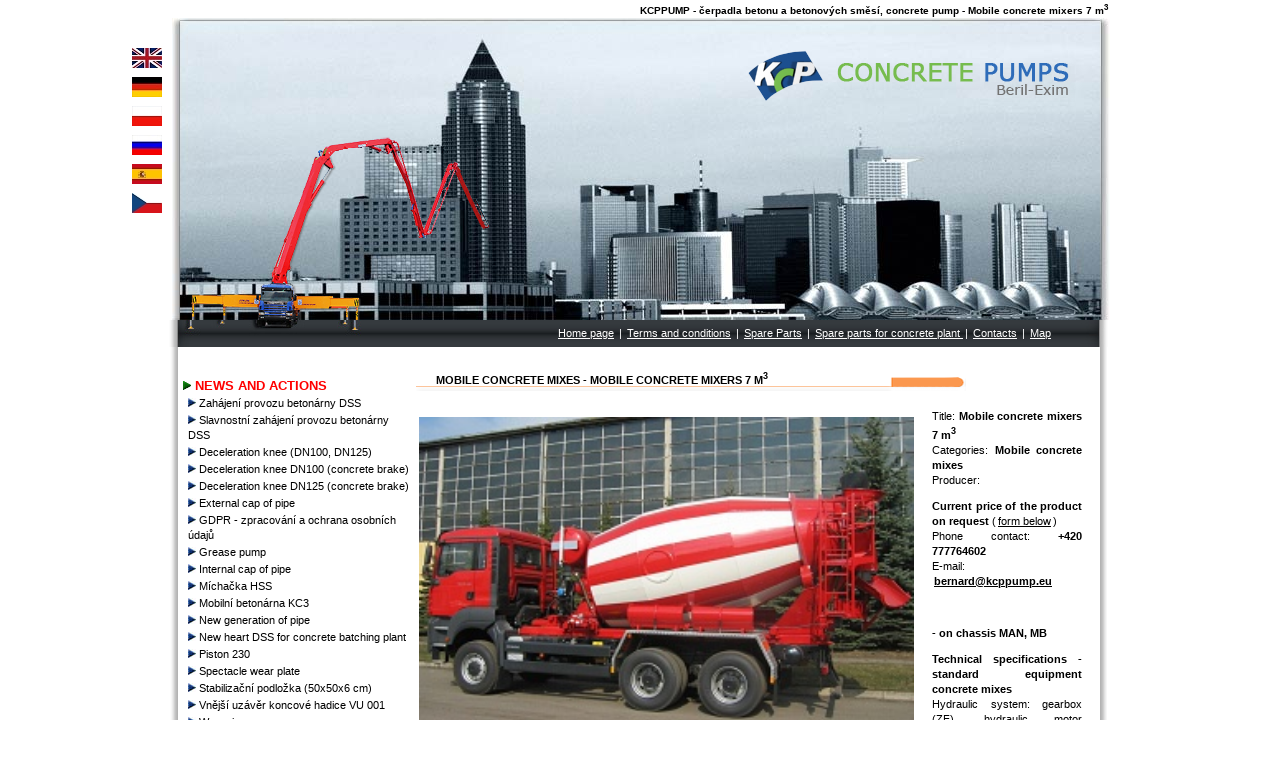

--- FILE ---
content_type: text/html; charset=UTF-8
request_url: https://kcppump.eu/mobilni-domichavac-betonu-7-m3.html
body_size: 5754
content:
<!DOCTYPE html PUBLIC "-//W3C//DTD XHTML 1.0 Transitional//EN" "http://www.w3.org/TR/xhtml1/DTD/xhtml1-transitional.dtd">
<html xmlns='http://www.w3.org/1999/xhtml' xml:lang='cs'>
<head>
<title>Novinky a akce Spare parts for concrete plant - KCPPUMP - čerpadla betonu a betonových směsí, concrete pump</title>
<meta http-equiv='Content-Type' content='text/html; charset=utf-8' />
<meta http-equiv='Content-language' content='cs' />
<meta http-equiv='Pragma' content='no-cache' />
<meta http-equiv='Cache-Control' content='no-cache' />
<meta http-equiv='Expires' content='Sun, 18 01 2026 09:21:43 GMT' />
<meta name='description' content='KCPPUMP EU  KCPPUMP - čerpadla betonové směsi, betonové pumpy, concrete pump ' />
<meta name='keywords' content='KCPPUMP EU  KCPPUMP, čerpadla betonové směsi, betonová čerpadla, míchačky, stavebnictví, concrete pump, betonové pumpy' />
<meta name="author" content="Danova farma" />
<meta name="copyright" content="Danova farma" />
<!--<meta name="google-site-verification" content="MytUWk0jZDgT8i13LxdPTAJVQX6315cYASeLTIfiPtc" />-->
<meta name="google-site-verification" content="rEdPWSAcb_Q9MylPDhp-Y9f7Rrz_0yyhlJ5TaarSgvg" />
<link rel='home' href='/' />
<link rel='stylesheet' type='text/css' media='screen,projection,tv' href='style.css' />
<script type="text/javascript" src="javascript/nastaveni.js"></script>
</head>
<body><!-- hlavni -->
<div id="hlavni">
	<div class='nadpis'><h1><a href='https://kcppump.eu/kcp-betonova-cerpadla-beton-pumpy-cerpadla-betonu.html' title='KCPPUMP - čerpadla betonu a betonových směsí, concrete pump'>KCPPUMP - čerpadla betonu a betonových směsí, concrete pump - Mobile concrete mixers 7 m<sup>3</sup></a></h1></div>
	<div class='vlajecky'>
		<a href='https://kcppump.eu/mobile-concrete-mixers-7-m3.html?lang=en' title='English translation'><img class='kcp-vlajecka' src='https://beril.cz/grafika-spolecna/vlajka_en.jpg' /></a><br />
		
		<a href='https://translate.google.com/translate?client=tmpg&amp;hl=cs&amp;u=https://kcppump.eu/mobile-concrete-mixers-7-m3.html&amp;langpair=cs|de'><img class='kcp-vlajecka' alt='Deutsch Übersetzung' src='https://beril.cz/grafika-spolecna/vlajka_de.jpg' title='Deutsch Übersetzung' /></a><br />
		<a href='https://kcppump.eu/mobile-concrete-mixers-7-m3.html?lang=pl' title='Polski tłumacz'><img class='kcp-vlajecka' src='https://beril.cz/grafika-spolecna/vlajka_pl.jpg' /></a><br />
		<a href='https://translate.google.com/translate?client=tmpg&amp;hl=cs&amp;u=https://kcppump.eu/mobile-concrete-mixers-7-m3.html&amp;langpair=cs|ru'><img class='kcp-vlajecka' alt='Русский перевод' src='https://beril.cz/grafika-spolecna/vlajka_ru.jpg' title='Русский перевод' /></a><br />
		<a href='https://kcppump.eu/mobile-concrete-mixers-7-m3.html?lang=sp' title='en'><img class='kcp-vlajecka' src='https://beril.cz/grafika-spolecna/vlajka_es.jpg' /></a><br />

		<a href='https://kcppump.eu/mobile-concrete-mixers-7-m3.html?lang=cs' title='Český překlad'><img class='kcp-vlajecka' src='https://beril.cz/grafika-spolecna/vlajka_cz.jpg' /></a>
	</div>	<div id="banner">
		 <!-- aktivace PageUp grafiky <img src='grafika/banner.png' title='Page-Up' alt='Page-Up' width="938" height="302" style='margin: 0px;' /> -->	

		<!--[if !IE]> -->
		<object type="application/x-shockwave-flash" data="flash/banner.swf" width="938" height="302">
		<!-- <![endif]-->	
		<!--[if IE]>
		<object classid="clsid:D27CDB6E-AE6D-11cf-96B8-444553540000" width="938" height="302" codebase="https://fpdownload.macromedia.com/pub/shockwave/cabs/flash/swflash.cab#version=8,0,0,0">
		<!--><!--page-up-->
		<param name="movie" value="flash/banner.swf" />
		<param name="loop" value="false" />
		<param name="menu" value="false" />
		<a href="https://www.adobe.com/shockwave/download/download.cgi?P1_Prod_Version=ShockwaveFlash&amp;promoid=BIOW"><img alt="KCPPUMP - čerpadla betonu a betonových směsí, concrete pump" src="https://kcppump.eu/grafika/banner.png" title="KCPPUMP - čerpadla betonu a betonových směsí, concrete pump" /></a>
		</object>
		<!-- <![endif]-->
	</div>
	<div id="banner2">
	<p id='menu2' style='margin-top: 0px; padding: 6px 55px 0px 0px; '>
		<a href='hlavni-strana.html' accesskey='h' title='Home page' style='color: #fff;'>Home page</a> | 
		<a href='obchodni-podminky.html' accesskey='o' title='Terms and conditions' style='color: #fff;'>Terms and conditions</a> | 
		<a href='nahradni-dily/hlavni-strana.html' accesskey='n' title='Spare Parts' style='color: #fff;'>Spare Parts</a> | 
		<a href='betonarky/' accesskey='b' title='Spare parts for concrete plant ' style='color: #fff;'>Spare parts for concrete plant </a> | 
		<a href='kontakty.html' accesskey='k' title='Contacts' style='color: #fff;'>Contacts</a> | 
		<a href='mapa-webu-kcp-concrete-pump.html' accesskey='m'  title='Map' style='color: #fff;'>Map</a>		
	</p>
	</div>	
	<div id="web">
		<div id="panel">
			<div id="panel-text">
				<div class="panelmenu">
<h2 class='nad' style='color : red;'><img src='grafika/sekce-odrazka-zelena.jpg' alt='News and actions - https://kcppump.eu' title='News and actions - https://kcppump.eu' />&nbsp;NEWS AND ACTIONS&nbsp;</h2> 
<ul><li class='pod'><a href='https://kcppump.eu/zahajeni-provozu-betonarny-dss.html' title='News and actions - Zahájení provozu betonárny DSS'><img src='grafika/sekce-odrazka.jpg' alt='News and actions - Zahájení provozu betonárny DSS' title='News and actions - Zahájení provozu betonárny DSS' />&nbsp;Zahájení provozu betonárny DSS&nbsp;</a></li> 
<li class='pod'><a href='https://kcppump.eu/slavnostni-zahajeni-provozu-betonarny-dss.html' title='News and actions - Slavnostní zahájení provozu betonárny DSS'><img src='grafika/sekce-odrazka.jpg' alt='News and actions - Slavnostní zahájení provozu betonárny DSS' title='News and actions - Slavnostní zahájení provozu betonárny DSS' />&nbsp;Slavnostní zahájení provozu betonárny DSS&nbsp;</a></li> 
<li class='pod'><a href='https://kcppump.eu/deceleration-knee-green.html' title='News and actions - Deceleration knee (DN100, DN125)'><img src='grafika/sekce-odrazka.jpg' alt='News and actions - Deceleration knee (DN100, DN125)' title='News and actions - Deceleration knee (DN100, DN125)' />&nbsp;Deceleration knee (DN100, DN125)&nbsp;</a></li> 
<li class='pod'><a href='https://kcppump.eu/deceleration-knee-dn100-concrete-brake.html' title='News and actions - Deceleration knee DN100 (concrete brake)'><img src='grafika/sekce-odrazka.jpg' alt='News and actions - Deceleration knee DN100 (concrete brake)' title='News and actions - Deceleration knee DN100 (concrete brake)' />&nbsp;Deceleration knee DN100 (concrete brake)&nbsp;</a></li> 
<li class='pod'><a href='https://kcppump.eu/deceleration-knee-dn125-concrete-brake.html' title='News and actions - Deceleration knee DN125 (concrete brake)'><img src='grafika/sekce-odrazka.jpg' alt='News and actions - Deceleration knee DN125 (concrete brake)' title='News and actions - Deceleration knee DN125 (concrete brake)' />&nbsp;Deceleration knee DN125 (concrete brake)&nbsp;</a></li> 
<li class='pod'><a href='https://kcppump.eu/external-cap-of-pipe.html' title='News and actions - External cap of pipe'><img src='grafika/sekce-odrazka.jpg' alt='News and actions - External cap of pipe' title='News and actions - External cap of pipe' />&nbsp;External cap of pipe&nbsp;</a></li> 
<li class='pod'><a href='https://kcppump.eu/gdpr-zpracovani-a-ochrana-osobnich-udaju.html' title='News and actions - GDPR - zpracování a ochrana osobních údajů'><img src='grafika/sekce-odrazka.jpg' alt='News and actions - GDPR - zpracování a ochrana osobních údajů' title='News and actions - GDPR - zpracování a ochrana osobních údajů' />&nbsp;GDPR - zpracování a ochrana osobních údajů&nbsp;</a></li> 
<li class='pod'><a href='https://kcppump.eu/grease-pump.html' title='News and actions - Grease pump'><img src='grafika/sekce-odrazka.jpg' alt='News and actions - Grease pump' title='News and actions - Grease pump' />&nbsp;Grease pump&nbsp;</a></li> 
<li class='pod'><a href='https://kcppump.eu/internal-cap-of-pipe.html' title='News and actions - Internal cap of pipe'><img src='grafika/sekce-odrazka.jpg' alt='News and actions - Internal cap of pipe' title='News and actions - Internal cap of pipe' />&nbsp;Internal cap of pipe&nbsp;</a></li> 
<li class='pod'><a href='https://kcppump.eu/michacka-hss.html' title='News and actions - Míchačka HSS'><img src='grafika/sekce-odrazka.jpg' alt='News and actions - Míchačka HSS' title='News and actions - Míchačka HSS' />&nbsp;Míchačka HSS&nbsp;</a></li> 
<li class='pod'><a href='https://kcppump.eu/mobilni-betonarna-kc3.html' title='News and actions - Mobilní betonárna KC3'><img src='grafika/sekce-odrazka.jpg' alt='News and actions - Mobilní betonárna KC3' title='News and actions - Mobilní betonárna KC3' />&nbsp;Mobilní betonárna KC3&nbsp;</a></li> 
<li class='pod'><a href='https://kcppump.eu/new-generation-of-pipe.html' title='News and actions - New generation of pipe'><img src='grafika/sekce-odrazka.jpg' alt='News and actions - New generation of pipe' title='News and actions - New generation of pipe' />&nbsp;New generation of pipe&nbsp;</a></li> 
<li class='pod'><a href='https://kcppump.eu/new-core-dss-for-concreting.html' title='News and actions - New heart DSS for concrete batching plant'><img src='grafika/sekce-odrazka.jpg' alt='News and actions - New heart DSS for concrete batching plant' title='News and actions - New heart DSS for concrete batching plant' />&nbsp;New heart DSS for concrete batching plant&nbsp;</a></li> 
<li class='pod'><a href='https://kcppump.eu/piston-230.html' title='News and actions - Piston 230'><img src='grafika/sekce-odrazka.jpg' alt='News and actions - Piston 230' title='News and actions - Piston 230' />&nbsp;Piston 230&nbsp;</a></li> 
<li class='pod'><a href='https://kcppump.eu/spectacle-wear-plate.html' title='News and actions - Spectacle wear plate'><img src='grafika/sekce-odrazka.jpg' alt='News and actions - Spectacle wear plate' title='News and actions - Spectacle wear plate' />&nbsp;Spectacle wear plate&nbsp;</a></li> 
<li class='pod'><a href='https://kcppump.eu/stabilizacni-podlozka.html' title='News and actions - Stabilizační podložka (50x50x6 cm)'><img src='grafika/sekce-odrazka.jpg' alt='News and actions - Stabilizační podložka (50x50x6 cm)' title='News and actions - Stabilizační podložka (50x50x6 cm)' />&nbsp;Stabilizační podložka (50x50x6 cm)&nbsp;</a></li> 
<li class='pod'><a href='https://kcppump.eu/vnejsi-uzaver-koncove-hadice-vu-001.html' title='News and actions - Vnější uzávěr koncové hadice VU 001'><img src='grafika/sekce-odrazka.jpg' alt='News and actions - Vnější uzávěr koncové hadice VU 001' title='News and actions - Vnější uzávěr koncové hadice VU 001' />&nbsp;Vnější uzávěr koncové hadice VU 001&nbsp;</a></li> 
<li class='pod'><a href='https://kcppump.eu/wear-ring.html' title='News and actions - Wear ring'><img src='grafika/sekce-odrazka.jpg' alt='News and actions - Wear ring' title='News and actions - Wear ring' />&nbsp;Wear ring&nbsp;</a></li> 
</ul><h2 class='nad' ><img src='grafika/sekce-odrazka-zelena.jpg' alt='Mobile Concrete Pumps - https://kcppump.eu' title='Mobile Concrete Pumps - https://kcppump.eu' />&nbsp;Mobile Concrete Pumps&nbsp;</h2> 
<ul><li class='pod'><a href='https://kcppump.eu/beton-pumpy-cerpadla-betonu-kcp-19z80.html' title='Mobile Concrete Pumps - KCP 19Z80'><img src='grafika/sekce-odrazka.jpg' alt='Mobile Concrete Pumps - KCP 19Z80' title='Mobile Concrete Pumps - KCP 19Z80' />&nbsp;KCP 19Z80&nbsp;</a></li> 
<li class='pod'><a href='https://kcppump.eu/concrete-pump-kcp-24z-120.html' title='Mobile Concrete Pumps - KCP 24Z120'><img src='grafika/sekce-odrazka.jpg' alt='Mobile Concrete Pumps - KCP 24Z120' title='Mobile Concrete Pumps - KCP 24Z120' />&nbsp;KCP 24Z120&nbsp;</a></li> 
<li class='pod'><a href='https://kcppump.eu/concrete-pump-kcp-27z-120.html' title='Mobile Concrete Pumps - KCP 27Z120'><img src='grafika/sekce-odrazka.jpg' alt='Mobile Concrete Pumps - KCP 27Z120' title='Mobile Concrete Pumps - KCP 27Z120' />&nbsp;KCP 27Z120&nbsp;</a></li> 
<li class='pod'><a href='https://kcppump.eu/concrete-pump-kcp-31zx5-120.html' title='Mobile Concrete Pumps - KCP 31ZX5120'><img src='grafika/sekce-odrazka.jpg' alt='Mobile Concrete Pumps - KCP 31ZX5120' title='Mobile Concrete Pumps - KCP 31ZX5120' />&nbsp;KCP 31ZX5120&nbsp;</a></li> 
<li class='pod'><a href='https://kcppump.eu/concrete-pump-kcp-35zx5-150.html' title='Mobile Concrete Pumps - KCP 35ZX5150'><img src='grafika/sekce-odrazka.jpg' alt='Mobile Concrete Pumps - KCP 35ZX5150' title='Mobile Concrete Pumps - KCP 35ZX5150' />&nbsp;KCP 35ZX5150&nbsp;</a></li> 
<li class='pod'><a href='https://kcppump.eu/concrete-pump-kcp-37zx5-150.html' title='Mobile Concrete Pumps - KCP 37ZX5150'><img src='grafika/sekce-odrazka.jpg' alt='Mobile Concrete Pumps - KCP 37ZX5150' title='Mobile Concrete Pumps - KCP 37ZX5150' />&nbsp;KCP 37ZX5150&nbsp;</a></li> 
<li class='pod'><a href='https://kcppump.eu/concrete-pump-kcp-41zx5-170.html' title='Mobile Concrete Pumps - KCP 41ZX5170'><img src='grafika/sekce-odrazka.jpg' alt='Mobile Concrete Pumps - KCP 41ZX5170' title='Mobile Concrete Pumps - KCP 41ZX5170' />&nbsp;KCP 41ZX5170&nbsp;</a></li> 
<li class='pod'><a href='https://kcppump.eu/concrete-pump-kcp-46zx5170.html' title='Mobile Concrete Pumps - KCP 46ZX5170'><img src='grafika/sekce-odrazka.jpg' alt='Mobile Concrete Pumps - KCP 46ZX5170' title='Mobile Concrete Pumps - KCP 46ZX5170' />&nbsp;KCP 46ZX5170&nbsp;</a></li> 
<li class='pod'><a href='https://kcppump.eu/concrete-pump-kcp-48zx5170.html' title='Mobile Concrete Pumps - KCP 48ZX5170'><img src='grafika/sekce-odrazka.jpg' alt='Mobile Concrete Pumps - KCP 48ZX5170' title='Mobile Concrete Pumps - KCP 48ZX5170' />&nbsp;KCP 48ZX5170&nbsp;</a></li> 
<li class='pod'><a href='https://kcppump.eu/concrete-pump-kcp-52zx5170.html' title='Mobile Concrete Pumps - KCP 52ZX5-170'><img src='grafika/sekce-odrazka.jpg' alt='Mobile Concrete Pumps - KCP 52ZX5-170' title='Mobile Concrete Pumps - KCP 52ZX5-170' />&nbsp;KCP 52ZX5-170&nbsp;</a></li> 
<li class='pod'><a href='https://kcppump.eu/concrete-pump-kcp-55zx5-170.html' title='Mobile Concrete Pumps - KCP 55ZX5-170'><img src='grafika/sekce-odrazka.jpg' alt='Mobile Concrete Pumps - KCP 55ZX5-170' title='Mobile Concrete Pumps - KCP 55ZX5-170' />&nbsp;KCP 55ZX5-170&nbsp;</a></li> 
<li class='pod'><a href='https://kcppump.eu/concrete-pump-kcp-60zs5-225.html' title='Mobile Concrete Pumps - KCP 60ZS5-225'><img src='grafika/sekce-odrazka.jpg' alt='Mobile Concrete Pumps - KCP 60ZS5-225' title='Mobile Concrete Pumps - KCP 60ZS5-225' />&nbsp;KCP 60ZS5-225&nbsp;</a></li> 
<li class='pod'><a href='https://kcppump.eu/concrete-pump-kcp-61zx6170.html' title='Mobile Concrete Pumps - KCP 61ZX6170'><img src='grafika/sekce-odrazka.jpg' alt='Mobile Concrete Pumps - KCP 61ZX6170' title='Mobile Concrete Pumps - KCP 61ZX6170' />&nbsp;KCP 61ZX6170&nbsp;</a></li> 
</ul><h2 class='nad' ><img src='grafika/sekce-odrazka-zelena.jpg' alt='Pumps with mobile pipeline - https://kcppump.eu' title='Pumps with mobile pipeline - https://kcppump.eu' />&nbsp;Pumps with mobile pipeline&nbsp;</h2> 
<ul><li class='pod'><a href='https://kcppump.eu/pump-with-mobile-pipeline-kcp-moli-kml120h.html' title='Pumps with mobile pipeline - KCP MOLI - KML120H'><img src='grafika/sekce-odrazka.jpg' alt='Pumps with mobile pipeline - KCP MOLI - KML120H' title='Pumps with mobile pipeline - KCP MOLI - KML120H' />&nbsp;KCP MOLI - KML120H&nbsp;</a></li> 
<li class='pod'><a href='https://kcppump.eu/pump-with-mobile-pipeline-kcp-moli-90.html' title='Pumps with mobile pipeline - KCP MOLI - KML90H'><img src='grafika/sekce-odrazka.jpg' alt='Pumps with mobile pipeline - KCP MOLI - KML90H' title='Pumps with mobile pipeline - KCP MOLI - KML90H' />&nbsp;KCP MOLI - KML90H&nbsp;</a></li> 
<li class='pod'><a href='https://kcppump.eu/pump-with-mobile-pipeline-kcp-moli-50-80.html' title='Pumps with mobile pipeline - KCP MOLI 50/80'><img src='grafika/sekce-odrazka.jpg' alt='Pumps with mobile pipeline - KCP MOLI 50/80' title='Pumps with mobile pipeline - KCP MOLI 50/80' />&nbsp;KCP MOLI 50/80&nbsp;</a></li> 
</ul><h2 class='nad' ><img src='grafika/sekce-odrazka-zelena.jpg' alt='Trailer concrete pump - https://kcppump.eu' title='Trailer concrete pump - https://kcppump.eu' />&nbsp;Trailer concrete pump&nbsp;</h2> 
<ul><li class='pod'><a href='https://kcppump.eu/trailer-concrete-pump-kcp-t-100.html' title='Trailer concrete pump - KCP T 100'><img src='grafika/sekce-odrazka.jpg' alt='Trailer concrete pump - KCP T 100' title='Trailer concrete pump - KCP T 100' />&nbsp;KCP T 100&nbsp;</a></li> 
<li class='pod'><a href='https://kcppump.eu/trailer-concrete-pump-kcp-t-110.html' title='Trailer concrete pump - KCP T 110'><img src='grafika/sekce-odrazka.jpg' alt='Trailer concrete pump - KCP T 110' title='Trailer concrete pump - KCP T 110' />&nbsp;KCP T 110&nbsp;</a></li> 
<li class='pod'><a href='https://kcppump.eu/trailer-concrete-pump-kcp-t-20.html' title='Trailer concrete pump - KCP T 20'><img src='grafika/sekce-odrazka.jpg' alt='Trailer concrete pump - KCP T 20' title='Trailer concrete pump - KCP T 20' />&nbsp;KCP T 20&nbsp;</a></li> 
<li class='pod'><a href='https://kcppump.eu/trailer-concrete-pump-kcp-t-30.html' title='Trailer concrete pump - KCP T 30'><img src='grafika/sekce-odrazka.jpg' alt='Trailer concrete pump - KCP T 30' title='Trailer concrete pump - KCP T 30' />&nbsp;KCP T 30&nbsp;</a></li> 
<li class='pod'><a href='https://kcppump.eu/trailer-concrete-pump-kcp-t-40.html' title='Trailer concrete pump - KCP T 40'><img src='grafika/sekce-odrazka.jpg' alt='Trailer concrete pump - KCP T 40' title='Trailer concrete pump - KCP T 40' />&nbsp;KCP T 40&nbsp;</a></li> 
<li class='pod'><a href='https://kcppump.eu/trailer-concrete-pump-kcp-t-60.html' title='Trailer concrete pump - KCP T 60'><img src='grafika/sekce-odrazka.jpg' alt='Trailer concrete pump - KCP T 60' title='Trailer concrete pump - KCP T 60' />&nbsp;KCP T 60&nbsp;</a></li> 
<li class='pod'><a href='https://kcppump.eu/trailer-concrete-pump-kcp-t-600.html' title='Trailer concrete pump - KCP T 600'><img src='grafika/sekce-odrazka.jpg' alt='Trailer concrete pump - KCP T 600' title='Trailer concrete pump - KCP T 600' />&nbsp;KCP T 600&nbsp;</a></li> 
<li class='pod'><a href='https://kcppump.eu/trailer-concrete-pump -kcp-t-90.html' title='Trailer concrete pump - KCP T 90'><img src='grafika/sekce-odrazka.jpg' alt='Trailer concrete pump - KCP T 90' title='Trailer concrete pump - KCP T 90' />&nbsp;KCP T 90&nbsp;</a></li> 
</ul><h2 class='nad' ><img src='grafika/sekce-odrazka-zelena.jpg' alt='Mobile concrete mixes - https://kcppump.eu' title='Mobile concrete mixes - https://kcppump.eu' />&nbsp;Mobile concrete mixes&nbsp;</h2> 
<ul><li class='pod'><a href='https://kcppump.eu/renault-kerax-410-45.html' title='Mobile concrete mixes - Renault KERAX 410.45 - 10 m<sup>3</sup>'><img src='grafika/sekce-odrazka.jpg' alt='Mobile concrete mixes - Renault KERAX 410.45 - 10 m<sup>3</sup>' title='Mobile concrete mixes - Renault KERAX 410.45 - 10 m<sup>3</sup>' />&nbsp;Renault KERAX 410.45 - 10 m<sup>3</sup>&nbsp;</a></li> 
<li class='pod'><a href='https://kcppump.eu/mobile-concrete-mixers-7-m3.html' title='Mobile concrete mixes - Mobile concrete mixers 7 m<sup>3</sup>'><img src='grafika/sekce-odrazka.jpg' alt='Mobile concrete mixes - Mobile concrete mixers 7 m<sup>3</sup>' title='Mobile concrete mixes - Mobile concrete mixers 7 m<sup>3</sup>' />&nbsp;Mobile concrete mixers 7 m<sup>3</sup>&nbsp;</a></li> 
<li class='pod'><a href='https://kcppump.eu/nabidka-domichavac-s-cerpadlem-betonu.html' title='Mobile concrete mixes - Nabídka domichávače s čerpadlem betonu'><img src='grafika/sekce-odrazka.jpg' alt='Mobile concrete mixes - Nabídka domichávače s čerpadlem betonu' title='Mobile concrete mixes - Nabídka domichávače s čerpadlem betonu' />&nbsp;Nabídka domichávače s čerpadlem betonu&nbsp;</a></li> 
</ul><div class='panel-info'><p>-<strong><a href='https://kcppump.eu/index.php?stranka=description-the-products-of-the-kcp' title='Description the products of the KCP'>&nbsp;Description the products of the KCP&nbsp;</a></strong></p> 
<p>-<strong><a href='https://kcppump.eu/index.php?stranka=exhibition-kcp-products' title='Exhibition KCP products'>&nbsp;Exhibition KCP products&nbsp;</a></strong></p> 
<p>-<strong><a href='https://kcppump.eu/index.php?stranka=gdpr-zpracovani-a-ochrana-osobnich-udaju' title='GDPR - zpracování a ochrana osobních údajů'>&nbsp;GDPR - zpracování a ochrana osobních údajů&nbsp;</a></strong></p> 
<p>-<strong><a href='https://kcppump.eu/index.php?stranka=kcp-catalog-for-download' title='KCP catalog for download'>&nbsp;KCP catalog for download&nbsp;</a></strong></p> 
<p>-<strong><a href='https://kcppump.eu/index.php?stranka=kcp-leaflet' title='KCP leaflet'>&nbsp;KCP leaflet&nbsp;</a></strong></p> 
<p>-<strong><a href='https://kcppump.eu/index.php?stranka=news' title='News'>&nbsp;News&nbsp;</a></strong></p> 
<p>-<strong><a href='https://kcppump.eu/index.php?stranka=kcp-fotogalerie' title='Photo gallery'>&nbsp;Photo gallery&nbsp;</a></strong></p> 
<p>-<strong><a href='https://kcppump.eu/index.php?stranka=spare-parts-for-concrete-pumps' title='Spare parts'>&nbsp;Spare parts&nbsp;</a></strong></p> 
<p>-<strong><a href='https://kcppump.eu/index.php?stranka=kcp-video-information' title='Video information'>&nbsp;Video information&nbsp;</a></strong></p> 
</div></div>
<div class="panelmenu">
	<div id="kontakty"><p>Objednávky</p></div>
	<p><img src='grafika/ikona-tel.png' title='Telefon: +420 777764602' alt='Telefon: +420 777764602' />&nbsp;+420 777764602</p><p><img src='grafika/ikona-mail.png' title='info@kcppump.eu' alt='info@kcppump.eu' />&nbsp;<a href='mailto:info@kcppump.eu'>info@kcppump.eu</a></p></div>			</div>
		</div> 	
<!-- obsah -->
		<div id="obsah">
		<h2>Mobile concrete mixes - Mobile concrete mixers 7 m<sup>3</sup></h2><div style='clear: both; margin-right: 25px;'><div class='doleva'><a href='https://kcppump.eu/soubory/img 004.jpg' title='' name=''><img style='height : 330px; border : 0px;' alt=' - KCP - čerpadla betonové směsi' src='https://kcppump.eu/soubory/img 004.jpg' title='' /></a></div>
					
					<p>Title: <strong>Mobile concrete mixers 7 m<sup>3</sup></strong><br />Categories: <strong>Mobile concrete mixes</strong><br />Producer: <strong></strong></p>
					<p><strong>Current price of the product on request</strong> (<a href='#informace-k-produktu'>form below</a>)<br />Phone contact: <strong>+420 777764602 </strong><br />E-mail: <a href='mailto:bernard@kcppump.eu'><strong>bernard@kcppump.eu</strong></a></p>
					<p>&nbsp;</p>
					<!-- Generated by XStandard version 2.0.0.0 on 2010-01-24T12:52:43 --><p><strong>- on chassis MAN, MB</strong></p><p><strong>Technical specifications - standard equipment concrete mixes</strong> <br />Hydraulic system: gearbox (ZF), hydraulic motor (Rexroth) and hydraulic pump (Rexroth). Hydrogen-sensitive drum to rotate the bogie frame, consisting of thick propeller hydraulic pump with a smooth setup, a hydraulic motor with a constant capacity, planetary gearbox and oil cooler with integrated oil tank with a capacity of 10 liters.</p><p>1. Directly or shaped frame <br />2. 7m<sup>3</sup> capacity drum, a drum made in accordance with DIN St52-3 (thickness 8, 4.5, 3mm) <br />3. Openings for cleaning drum <br />4. Spiral mixing blades made of wear resistant steel with high life <br />5. Pressurized water tank - 400 liters volume <br />6. Double water terminals (ends) <br />7. Hose with nozzle for surface cleaning concrete mixer <br />8. Filling hopper with resistive plate <br />9. Rubber lid on the edge of the filling hopper <br />10. Unloading dump with resistive plate <br />11. Rubber lid on the edge of the unloading hopper <br />12. Attached unloading trough to channel: approx 180 ° horizontal and 30 ° vertical <br />13. Adjusting screw (auger) troughs <br />14. Two extension bed with handles <br />15. Aprons (independently) <br />16. Rubber Aprons <br />17. Rubber apron and the auxiliary frame <br />18. Complete with cylinder casing made of durable steel <br />19. Ladder with platform and sliding ladder <br />20. Electrical installation 24V <br />21. Steering mechanism for concrete mixer: <br />- Speed control drum (mechanical system) <br />- Engine speed (electrical system)<br /></p></div><div style='text-align : center'><a name='nahledy' id='nahledy'></a><table style='width : 600px'><tr><td class='ikony' align='center'><a href='https://kcppump.eu/index.php?zobrazeni=galerie&amp;fotka=mobilni-domichavac-betonu-001.jpg&amp;id=247' title='KCP - čerpadla betonové směsi -  - mobilni-domichavac-betonu-001.jpg'><img title='KCP - čerpadla betonové směsi -  - mobilni-domichavac-betonu-001.jpg' alt='KCP - čerpadla betonové směsi -  - mobilni-domichavac-betonu-001.jpg' src='https://kcppump.eu/kcp-galerie/miniatury/mobilni-domichavac-betonu-001.jpg' style='border: 0;' /></a></td>
<td class='ikony' align='center'><a href='https://kcppump.eu/index.php?zobrazeni=galerie&amp;fotka=mobilni-domichavac-betonu-002.jpg&amp;id=248' title='KCP - čerpadla betonové směsi -  - mobilni-domichavac-betonu-002.jpg'><img title='KCP - čerpadla betonové směsi -  - mobilni-domichavac-betonu-002.jpg' alt='KCP - čerpadla betonové směsi -  - mobilni-domichavac-betonu-002.jpg' src='https://kcppump.eu/kcp-galerie/miniatury/mobilni-domichavac-betonu-002.jpg' style='border: 0;' /></a></td>
<td class='ikony' align='center'><a href='https://kcppump.eu/index.php?zobrazeni=galerie&amp;fotka=mobilni-domichavac-betonu-003.jpg&amp;id=249' title='KCP - čerpadla betonové směsi -  - mobilni-domichavac-betonu-003.jpg'><img title='KCP - čerpadla betonové směsi -  - mobilni-domichavac-betonu-003.jpg' alt='KCP - čerpadla betonové směsi -  - mobilni-domichavac-betonu-003.jpg' src='https://kcppump.eu/kcp-galerie/miniatury/mobilni-domichavac-betonu-003.jpg' style='border: 0;' /></a></td>
<td class='ikony' align='center'><a href='https://kcppump.eu/index.php?zobrazeni=galerie&amp;fotka=mobilni-domichavac-betonu-006.jpg&amp;id=250' title='KCP - čerpadla betonové směsi -  - mobilni-domichavac-betonu-006.jpg'><img title='KCP - čerpadla betonové směsi -  - mobilni-domichavac-betonu-006.jpg' alt='KCP - čerpadla betonové směsi -  - mobilni-domichavac-betonu-006.jpg' src='https://kcppump.eu/kcp-galerie/miniatury/mobilni-domichavac-betonu-006.jpg' style='border: 0;' /></a></td>
<td class='ikony' align='center'><a href='https://kcppump.eu/index.php?zobrazeni=galerie&amp;fotka=mobilni-domichavac-betonu-004.jpg&amp;id=251' title='KCP - čerpadla betonové směsi -  - mobilni-domichavac-betonu-004.jpg'><img title='KCP - čerpadla betonové směsi -  - mobilni-domichavac-betonu-004.jpg' alt='KCP - čerpadla betonové směsi -  - mobilni-domichavac-betonu-004.jpg' src='https://kcppump.eu/kcp-galerie/miniatury/mobilni-domichavac-betonu-004.jpg' style='border: 0;' /></a></td>
<td class='ikony' align='center'><a href='https://kcppump.eu/index.php?zobrazeni=galerie&amp;fotka=mobilni-domichavac-betonu-005.jpg&amp;id=252' title='KCP - čerpadla betonové směsi -  - mobilni-domichavac-betonu-005.jpg'><img title='KCP - čerpadla betonové směsi -  - mobilni-domichavac-betonu-005.jpg' alt='KCP - čerpadla betonové směsi -  - mobilni-domichavac-betonu-005.jpg' src='https://kcppump.eu/kcp-galerie/miniatury/mobilni-domichavac-betonu-005.jpg' style='border: 0;' /></a></td>
</tr></table></div>		<br />
		<h3>Orders</h3>
<p>Tel.:&nbsp;&nbsp; <strong>+420 777764602</strong><br />E-mail:&nbsp;&nbsp; <a href='mailto:info@kcppump.eu'>info@kcppump.eu</a></p>
			<h3>Information</h3>
					<form name="formular" onsubmit="return kontrola();" action='overovani-udaju.php' method="post"> 
				<fieldset>
				<a name="informace-k-produktu" id="informace-k-produktu"></a>
				<input type="hidden" name="odeslani" value="informace-k-produktu" />
					<input type="hidden" name="produkt" value="81" />
					<input type="hidden" name="web" value="9" />
					<input type="hidden" name="zdrojova_stranka" value="/mobilni-domichavac-betonu-7-m3.html" />
					<legend>&nbsp; Product information  &nbsp;</legend> 
					<br />
					<p class="formRadioButton"><strong>Individual: </strong><input onchange="document.location.href=this.value" class="radioButton" type="radio" name="tazatel" value="https://kcppump.eu/mobile-concrete-mixers-7-m3.html?tazatel=soukromaosoba#informace-k-produktu"  /> / <strong>Company: </strong><input onchange="document.location.href=this.value" class="radioButton" type="radio" name="tazatel" value="https://kcppump.eu/mobile-concrete-mixers-7-m3.html?tazatel=firma#informace-k-produktu"  /><span id="InformacniPoleFirma" style="display: none; color: red;"> * nespravný format Jména</span></p>
					<p><strong>Company name: </strong><input type='text' name='nazev_firmy' size='28' value='' /><span id='InformacniPoleJmeno' style='display: none; color: red;'> * nespravný format Názvu Společnosti</span></p>
						<p><strong>Contact person: </strong><input type='text' name='kontaktniosoba' size='28' value='' /><span id='InformacniPolekontaktniosoba' style='display: none; color: red;'> * nespravný formát Kontaktí osoby</span></p>

--- FILE ---
content_type: text/css
request_url: https://kcppump.eu/style.css
body_size: 2786
content:
/* 
Copyright (C) Web Creative, 2006
info@studujeme.info
Vsechna prava vyhrazena
*/
body, html { padding: 0; margin: 0; font-family: Verdana, Arial, Helvetica, sans-serif; font-size: 11px; line-height: 15px; color: #000; }

#vrchni-panel-weby { height: 27px; background: #fff url("http://beril.cz/beril-exim-cerpadla-betonove-smesy/beril-panel-stranky-upraven.jpg") no-repeat; margin: 5px 0 0 0; padding: 2px 0 0 0; font-family: Tahoma,"Trebuchet MS", Trebuchet, Arial, sans-serif; font-size: 12px; }
#vrchni-panel-weby span { margin: 0 1px 0px 5px; }
#vrchni-panel-weby a { text-decoration: none; color: #c0c0c0; }
#vrchni-panel-weby a:visited { text-decoration: none; color: #c0c0c0; }
#vrchni-panel-weby a:hover { text-decoration: underline; color: #000; }
#vrchni-panel-weby img { border: 0px; }
#vrchni-panel-odkazy { margin-left: 100px; margin-top: -4px; }

/*  Link  */
a { color: #000; }
a:visited { color: #000; }
a:link, a:visited { text-decoration: underline; color: #000; border: 1px none; padding: 0 2px 0 2px; }
a:hover { color: #000; }

.u { text-decoration: underline; }
img { border: 0; }

/* XStandard */
span.message { font-size:1.2em;font-weight:bold;background-color:#ffff99; }
abbr { border-bottom:1px dashed;cursor:help; }
dfn { font-style:normal;border-bottom:1px dashed;cursor:help; }

/* Zarovnani na stred */
.nastred { margin: 7px auto 7px auto; text-align: center; }

/*  Nadpis  */
.nadpis { margin: 0px; padding: 0px; }
#hlavni h1 { font-size: 10px; text-align: right; color: #ccc; margin: 0px; padding: 0px; }
#hlavni h1 a { text-decoration: none; }
#hlavni h1 a:visited { text-decoration: none; }
#hlavni h1 a:link, a:visited { text-decoration: none; }
#hlavni h1 a:hover { text-decoration: underline; }
.kcp-pumpy-beton-adresa { position: absolute; margin-left: 940px; margin-top: 25px; }
.vlajecky { position: absolute; float : left; margin-top: 25px; margin-left: -40px; text-align : center; }
.kcp-vlajecka { margin-top: 5px; padding : 0px; }
/* Cena */
.cena { padding-left: 20px; }
.cervene { color: red; }

/* Tabulka */
.table1 { border: 1px solid #c0c0c0; width: 600px; clear: all; border-spacing: 0px; border-collapse:collapse; }
.table1 tr td { border: 1px solid #c0c0c0; padding:2px; }
.table1 thead tr td { font-weight:bold; white-space:nowrap; background-color:#B7BDBC; }

#hlavni { width: 940px; margin: 0px; position: absolute;  left: 50%; margin-left: -470px;}
#banner { height: 302px; background-color: #fff;  margin:0px; padding: 0px; }
#banner2 { width: 939px; height: 27px; text-align: right; padding: 0px; color: #fff; font-size:11px; margin-left: -1px; background: #fff url(grafika/pruh-menu.jpg) no-repeat;  }

#web { height: auto; }
#panel { width: 246px; height: auto; float: left; padding: 20px 0 0 0px; color: #000;  background: #fff url("grafika/stinL.jpg") left repeat-y; }
#panel-text { margin-left: 10px; }
.panel-info { margin-left: 10px; }
.galerie-nahledy { padding: 0px 0 0 20px; }
#obsah { width: 691px; _width: 691px; height: auto; float: left; padding: 10px 0px 40px 0px; text-align: justify; background: #fff url("grafika/stinP.jpg") right repeat-y; border-bottom: 1px solid #c0c0c0; }
#obsah table { font-family: Verdana, Arial, Helvetica, sans-serif; font-size: 11px; }
.fotka { text-align : center; }

#obsah h2 { width: 85%; padding: 3px 0 10px 20px; background: #fff url("grafika/pod-nadpis.png") no-repeat; border: 0px; text-transform: uppercase; font-weight: bold; font-size: 11px; }
#obsah h3 { width: 381px; padding: 3px 0 10px 30px; margin: 30px 0 0 0; background: #fff url("grafika/nadpis.png") no-repeat; border: 0px; text-transform: uppercase; font-weight: bold; font-size: 11px; }

/* Admin Layout  */
#web-admin {  margin-left: 6px; padding: 0 0 20px 5px; background-color: #8DCFF4; border: 1px solid #999;   background: #fff url(grafika/admin_plocha_menu.png) repeat;}
#web-admin h1 { text-align: right; font-size: 10px;  margin: 0px; padding: 0px 20px 0 20px; color: #fff; }
#panel-admin { width: 155px; float: left; padding: 20px 10px 30px 10px;  margin-left: 3px; background: #B5D9ED url(grafika/plocha_admin_leve_menu.png) repeat; border: 1px solid #999;  }
#obsah-admin { float: left; padding: 10px 10px 10px 10px; text-align: justify;  }
	
/* Admin Menu */
#panel-admin h3 { text-align: center; font-size: 12px;  }
#panel-admin dl { margin: 1px 0px 0px 0px; background: #ccc url(grafika/plocha_admin_leve_menu_dl.png) repeat; }
#panel-admin a { text-decoration: none; }
#panel-admin a:visited { text-decoration: none; }
#panel-admin a:hover { text-decoration: underline; }

/* zarovnani obrazku */
.doleva { float: left;  margin: 5px 15px 10px 0; line-height:0px; }
.doleva img  { display: block; position: relative; background-color: #fff; border: 0px solid #ccc; margin: 0px; padding: 3px; line-height:0px; }
.doprava { float: right;  margin: 5px 0px 0px 15px; line-height:0px; }
.doprava img  { display: block; position: relative; background-color: #fff; border: 0px solid #ccc; margin: 0px; padding: 3px; line-height:0px; }
.doprostred { text-align : center; }

.cena { padding-left: 20px; }

#bigDynPic {
  background:#ccc;
  border: 1px solid #c0c0c0;
  position:absolute;
  top:240px;
  left:15px;
  padding:4px;
  font-family: Verdana, Arial, Helvetica, sans-serif; 
  font-size: 10px;
  color: #000;
  font-weight: bold;
  text-align: center;
}

/* Primarni obrazek */

#primarni-obrazek { padding-left: 30px; }
#smazat-primarni-obrazek { padding-left: 40px; }

/* odeslani emailu na strance */
#odkaz_zpet { float: right; margin-right : 20px; }

/* objednavka */
#objednavka { width: 450px; }
#objednavka fieldset p { text-align: right; margin: 1px; padding: 0 50px 0 0; }
#objednavka fieldset  { padding: 0 50px 20px 0; text-align: right; }
#objednavka legend { font-weight: bold; margin-bottom: 8px; color: #494949; padding: 5px;  border: 1px inset #494949; background-color: #fff ; }
#objednavka input { font-size: 12px;  font-weight: bold; font-family: "Arial CE", "Trebuchet MS", Trebuchet, Arial, sans-serif;  border: 1px inset #494949; }

/* Menu */
ul#menu { display: block; list-style: none; margin: 0px 0 5px 0px; padding: 0 130px 0 0; float: right; height: 25px;  }
ul#menu li { float: left;  display: block; width: 170px; font-size: 11px; line-height:25px; list-style: none; text-align: center; background-color: #ccc; }
ul#menu li a { font-weight: bold; text-decoration: none; color: #000; display: block; border: 0 none; padding: 0; margin: 0; border-right:1px solid #fff;}
ul#menu li a:hover{ color: #000; background:rgb(251,152,79); }

/* Zeptejte se */
#obsah legend { font-weight: bold; }	
#obsah form p { text-align: right; margin: 1px; padding: 0 18px 0 0; }
#obsah input { margin: 0 10px 0 0; font-size: 11px; font-family: "Arial CE", "Trebuchet MS", Trebuchet, Arial, sans-serif;  border: 1px inset #fff; }
#obsah fieldset  { color: #494949; padding: 3px;  border: 1px inset #fff; background-color: #fff ;  width: 95%; }
#obsah-info { margin: 0 0 0 46px; font-size: 11px;  }

/* seznam */
.obsah ul { list-style-type: disc; }

/* obsah */
.obsah1 { width: 630px; float: left; }
.obsah2 { width: 50px; margin-left: 5px; float: right; background-color: #e1e1e1; }

.infostart { width: 880px; font-size: 8pt;  ; float: right; }  
.infostart1 {  width: 190px; float: left; }
.infostart2 {  width: 640px; float: right; margin: 20px 0px 5px 0px; }

/* Menu polozek */
.menu h2 { margin: 0 0 0 15px; text-align: left; font-size: 12px; font-weight: normal; }
.panelmenu dl { margin: 0px 0px 3px 0px; background-color: #fff; color: #000; }
.panelmenu dt { margin: 0px; }
.panelmenu .pod { list-style-type : none; margin: 0 0 2px -35px; font-size: 11px; font-family: Tahoma,"Trebuchet MS", Trebuchet, Arial, sans-serif; }
.panelmenu .nad { font-weight: bold; font-size: 13px; margin-bottom : -8px; }
.panelmenu { text-align: left; margin: 0px 0px 0px 3px;  font-family: Tahoma,"Trebuchet MS", Trebuchet, Arial, sans-serif; }
.panelmenu p { padding: 5px 0 0 0; margin: 0px;}
.panelmenu a { padding: 0px; text-decoration: underline; }
.panelmenu a:hover {  padding: 0px; text-decoration: underline; }
.panelmenu a:link, a:visited {  padding: 0px; text-decoration: none; }

/* tabulka - vypis databaze listu */
.tabulka-panel { height:auto; width: 730px; background-color: #ccc;  border: 1px inset #fff;  }
.tabulka-panel .panel { height:auto; width: 730px; background-color: #ccc; clear: both; }
.tabulka-panel .panel-spodek {  background-color: #999; clear: both; text-align: center; }
.tabulka-panel .panel-info { background-color: #999; clear: both; font-weight: bold; }
.tabulka-panel .sloupec-1 { width: 170px; float:left; text-align: left; }
.tabulka-panel .sloupec-2 { width: 28px; float:left; text-align: center; }
.tabulka-panel .sloupec-3 { width: 90px; float:left; text-align: center; }
.tabulka-panel .input-text { color: #000; text-align: right; border-width: 1px; margin:0px; padding: 0px; background-color: #ccc; font-size: 11px;  font-family: "Arial CE", "Trebuchet MS", Trebuchet, Arial, sans-serif;  }

/* kontakty */
#kontakty { margin: 100px 0 0 0; padding: 5px 0 10px 0; font-weight: bold; font-size: 12px; }
.panel_sekce_nadpis { margin: 0 0 2px 0; padding: 5px 0 2px 0; font-weight: bold; font-size: 12px; }

/* Paticka */
.infokonec { text-align: center;  margin: 15px; font-size: 8pt; clear: both; color: #808080 }
.infokonec a { text-decoration: none; color: #808080  }
.infokonec a:visited { text-decoration: none; color: #808080  }
.infokonec a:link, a:visited { text-decoration: none; color: #808080  }
.infokonec a:hover { text-decoration: underline; color: #808080  }
.infokonec p { margin: 0; padding:0; }

/* Chybove hlaseni */
#chybove_hlaseni { background-color: #B5D9ED; color: #000; text-align: left; margin: 1px 0 1px 0; border: 1px solid #999; padding: 10px;font-size: 10px; }
#chybove_hlaseni h2 { font-size: 12px; font-weight: bold;  margin: 0px; margin-top: 5px; }
#chybove_hlaseni h3 { text-align: right; font-size: 10px;  margin: 0px; }
#chybove_hlaseni input { color: #000; border-style: solid; border-width: 1px; padding: 0 4px 0 4px; background-color: white; }
#chybove_hlaseni #vypis { text-align: left; padding: 10px; margin: 10px; background-color: white; font-size: 12px; border: 1px solid #999; }
#chybove_hlaseni #vypis p { margin: 5px; text-align: left; font-weight: bold; }
#chybove_hlaseni p { margin: 5px; text-align: center; }
#chybove_hlaseni a { text-decoration: none; color: #000; }
#chybove_hlaseni a:visited { text-decoration: none; color: #000; }
#chybove_hlaseni a:link, a:visited { text-decoration: none; color: #000;  }
#chybove_hlaseni a:hover { text-decoration: underline; color: #000; }

/* Administrace */
#administrace { width: 760px; margin-top: 0px; padding: 10px; border: 1px solid #999; background-color: #ccc; }
#administrace fieldset { margin: 0 5px 5px 0; padding: 10px; }
#administrace legend { padding: 5px; font-weight: bold; font-size: 12px; }
#administrace input { color: #000; border-width: 1px; padding: 0px 4px 1px 4px; margin: 2px; background-color: #fff; }
#administrace h2 { text-align: center; font-size: 12px; margin: 10px 0 0 0; padding: 0; }
#administrace a { padding: 0px; text-decoration: underline; }
#administrace a:hover {  padding: 0px; text-decoration: underline; }
#administrace a:link, a:visited {  padding: 0px; text-decoration: none; }



--- FILE ---
content_type: text/javascript
request_url: https://kcppump.eu/javascript/nastaveni.js
body_size: 905
content:
<!--

// automaticke SELECT menu v editaci
function navigator(upraveni_obsahu) { location.href=(document.upraveni_obsahu.vyber.options[document.upraveni_obsahu.vyber.selectedIndex].value);}
function navigator_2(upraveni_obsahu) { location.href=(document.upraveni_obsahu.vyber_2.options[document.upraveni_obsahu.vyber_2.selectedIndex].value);}
function navigator2(ulozitzmeny) { location.href=(document.ulozitzmeny.vyber_zobraceni_listu.options[document.ulozitzmeny.vyber_zobraceni_listu.selectedIndex].value);}


// X Standard
function myOnSubmitEventHandler() {
				try {
					if(typeof(document.getElementById('editor1').EscapeUnicode) == 'undefined') {
						throw "Error"
					} else {
						document.getElementById('editor1').EscapeUnicode = true;
						document.getElementById('xhtml1').value = document.getElementById('editor1').value;
					}			
				}
				catch(er) {
					document.getElementById('xhtml1').value = document.getElementById('alternate1').value;
				}
}

// Uprava ceny dle zvolene povrchove upravy
function updateceny(polozka)
{
	stranka = polozka.name;
	povrchova_uprava = polozka.value;
	document.location.href = 'index.php?action=update&stranka='+stranka+'&povrchova_uprava='+povrchova_uprava;
}

function dyngallery()
{
	var picId='bigDynPic';
	var loadingId='loadingmessage';
	var d=document.getElementById('thumbs');
	if(!d){return;}
	if(!document.getElementById(loadingId))
	{
		var lo=document.createElement('div');
		d.parentNode.insertBefore(lo,d);
		lo.id=loadingId;
		lo.style.display='none';
	}
	var piclinks=d.getElementsByTagName('a');
	for(var i=0;i<piclinks.length;i++)
	{
		piclinks[i].onclick=function()
		{
			document.getElementById(loadingId).style.display='block';
			var oldp=document.getElementById(picId);
			if(oldp)
			{
			 oldp.parentNode.removeChild(oldp);
			}
			var nc=document.createElement('div');
			d.parentNode.insertBefore(nc,d);
			nc.style.display='none';
			nc.id=picId;
			var newpic=document.createElement('img');
			newpic.src=this.href;
			newpic.alt=this.getElementsByTagName('img')[0].alt;
			newpic.title='kliknutím na obrázek se toto okno zavře';
			newpic.onload=function()
			{
				document.getElementById(loadingId).style.display='none';
			}
			newpic.onclick=function()
			{
			 this.parentNode.parentNode.removeChild(this.parentNode);
			}
			nc.appendChild(newpic);
			np=document.createElement('p');
			np.appendChild(document.createTextNode(this.getElementsByTagName('img')[0].alt))
			nc.appendChild(np);
			nc.style.display='block';
			return false;
		}
	}		
}

window.onload=function()
{
	if(document.getElementById && document.createTextNode)
	{
		document.body.onmouseover=function()
		{
			dyngallery();	
		}																
		
	}
}


// -->